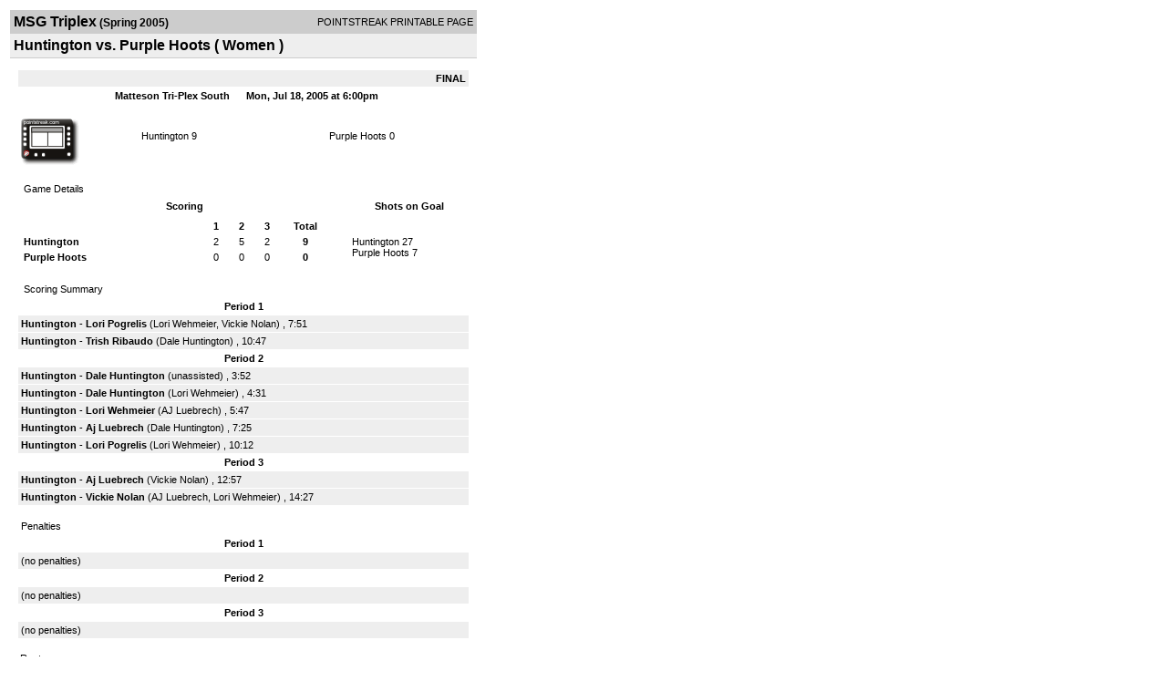

--- FILE ---
content_type: text/html; charset=UTF-8
request_url: https://d15k3om16n459i.cloudfront.net/players/print/players-boxscore.html?gameid=208534
body_size: 2511
content:
<html>
<head>
<LINK REL="STYLESHEET" HREF="/common/playersprintstylesheet.css">
</head>
<body>
<table width=518><tr><td align="center"><table width="100%" border="0" cellspacing="0" cellpadding="4">
		<tr class="headerGame">
		<td width="60%"><font class="conHeader">MSG Triplex</font> <font class="season">(Spring 2005)</font></td>
		<td width="40%" align="right">POINTSTREAK PRINTABLE PAGE</td>
		</tr>
		<tr class="subHeader">
		<td width="60%" colspan="2"><font class="big">
		Huntington vs. Purple Hoots				(
		Women		)
				</td>
	</tr>
	</table>
	<table width="100%" border="0" cellspacing="0" cellpadding="0">
	<tr><td class="intshim"><img src="/images/shim.gif" width="1" height="1"></td></tr>
	</table><br>

			<table width="97%" border="0" cellspacing="1" cellpadding=3>
			<tr><td colspan="3" width="100%" class="highlightPlay" align="right">
								<b> FINAL </b>	</td></tr>
			<tr class="fields">
				<td colspan=3> &nbsp;
				Matteson Tri-Plex South				&nbsp;&nbsp;&nbsp;&nbsp;
				Mon, Jul 18, 2005 at 6:00pm		</td>
		</tr>
		<tr align="center">
		  <td width="10%"><br>
							<a href="http://www.pointstreak.com/aboutus/pointstreakis-entrytype.html"><img src="/images/playersection/boxscore/terminalicon.gif" alt="Recorded via Pointstreak's terminal" border="0"></a></td>
					<td width="40%">
												<span class="boxScore">
						<a href="players-team.html?teamid=33339&seasonid=759">Huntington</a>						9						</span> </td>
					  <td width="50%"> <span class="boxScore">
												<a href="players-team.html?teamid=33337&seasonid=759"> Purple Hoots</a>						0						</span> </td>
				</tr>
</table>
			<br>
			<table width="97%" border="0" cellspacing="1" cellpadding="3" class="background">
			<tr>
				<td class="cellBoxscore" colspan=2>&nbsp;Game Details</td>
				</tr>
				<tr class="fields">
					<td width="50%">&nbsp;Scoring</td>
					<td width="25%">Shots on Goal</td>
				</tr>
				<tr>
				<td width="50%">
				<table width="340" border="0" cellpadding="2" cellspacing="1" class="background">
						  <tr align="center">
							<td>&nbsp;</td>
							<td width=\"20\" align=\"center\"><b>1</b></td><td width=\"20\" align=\"center\"><b>2</b></td><td width=\"20\" align=\"center\"><b>3</b></td><td width="50" align="center"><b>Total</b></td>						  </tr>
						  <tr align="center">
							<td align="left" nowrap> <b>
							  Huntington							  </b></td>
							<td>2</td><td>5</td><td>2</td><td align="center" width="50"><b>9</b></td>						  </tr>
						  <tr align="center">
							<td align="left" nowrap> <b>
							  Purple Hoots							  </b></td>
							<td>0</td><td>0</td><td>0</td><td align="center" width="50"><b>0</b></td>						  </tr>
					</table>
				    </td>
					  <td width="25%">
												<br><div align="left">
						</a>Huntington 27<br>Purple Hoots 7						 </div>
						 
					</td>
				</tr>
</table>
				<br>
			<table width="97%" border="0" cellspacing="1" cellpadding="3">
			<tr>
				<td class="cellBoxscore">&nbsp;Scoring Summary</td>
				</tr>
				<tr class="fields"><td>Period 1</td></tr><tr><td class="lightGrey"><b>Huntington</b> - <b><a href="playerpage.html?playerid=512561&seasonid=759">Lori Pogrelis</a></b>  (<a href="playerpage.html?playerid=512558&seasonid=759">Lori Wehmeier</a>, <a href="playerpage.html?playerid=517806&seasonid=759">Vickie Nolan</a>) , 7:51<br><tr><td class="lightGrey"><b>Huntington</b> - <b><a href="playerpage.html?playerid=512560&seasonid=759">Trish Ribaudo</a></b>  (<a href="playerpage.html?playerid=512557&seasonid=759">Dale Huntington</a>) , 10:47<br></td></tr><tr class="fields"><td>Period 2</td></tr><tr><td class="lightGrey"><b>Huntington</b> - <b><a href="playerpage.html?playerid=512557&seasonid=759">Dale Huntington</a></b>  (unassisted) , 3:52<br><tr><td class="lightGrey"><b>Huntington</b> - <b><a href="playerpage.html?playerid=512557&seasonid=759">Dale Huntington</a></b>  (<a href="playerpage.html?playerid=512558&seasonid=759">Lori Wehmeier</a>) , 4:31<br><tr><td class="lightGrey"><b>Huntington</b> - <b><a href="playerpage.html?playerid=512558&seasonid=759">Lori Wehmeier</a></b>  (<a href="playerpage.html?playerid=512559&seasonid=759">AJ Luebrech</a>) , 5:47<br><tr><td class="lightGrey"><b>Huntington</b> - <b><a href="playerpage.html?playerid=512559&seasonid=759">Aj Luebrech</a></b>  (<a href="playerpage.html?playerid=512557&seasonid=759">Dale Huntington</a>) , 7:25<br><tr><td class="lightGrey"><b>Huntington</b> - <b><a href="playerpage.html?playerid=512561&seasonid=759">Lori Pogrelis</a></b>  (<a href="playerpage.html?playerid=512558&seasonid=759">Lori Wehmeier</a>) , 10:12<br></td></tr><tr class="fields"><td>Period 3</td></tr><tr><td class="lightGrey"><b>Huntington</b> - <b><a href="playerpage.html?playerid=512559&seasonid=759">Aj Luebrech</a></b>  (<a href="playerpage.html?playerid=517806&seasonid=759">Vickie Nolan</a>) , 12:57<br><tr><td class="lightGrey"><b>Huntington</b> - <b><a href="playerpage.html?playerid=517806&seasonid=759">Vickie Nolan</a></b>  (<a href="playerpage.html?playerid=512559&seasonid=759">AJ Luebrech</a>, <a href="playerpage.html?playerid=512558&seasonid=759">Lori Wehmeier</a>) , 14:27<br></td></tr>			</table>
<br>
				<table width="97%" border="0" cellspacing="1" cellpadding="3">
				<tr>
				<td class="cellBoxscore">Penalties</td>
				</tr>
				<tr class="fields"><td>Period 1</td></tr><tr><td class=lightGrey>(no penalties)<br></td></tr><tr class="fields"><td>Period 2</td></tr><tr><td class=lightGrey>(no penalties)<br></td></tr><tr class="fields"><td>Period 3</td></tr><tr><td class=lightGrey>(no penalties)<br></td></tr></table>
<br>
 <!-- GET THE ROSTERS -->
	<table width="97%" border="0" cellspacing="1" cellpadding="2" class="background">
		<tr>
		<td colspan="2" class="cellBoxscore">Rosters</td>
		</tr>
		<tr class="fields">
			<td>Huntington</td>
			<td width="50%">Purple Hoots</td>
			</tr>
			<tr>
				<td colspan="2" class="highlightGoal"><b>Goalies</b></td>
			</tr>
			<tr>
				<td valign="top">
				<table width="100%" border="0" cellspacing="0" cellpadding="3">
					<tr class="lightGrey" align="center">
						<td width="160" align="left">Name</td>
						<td width="10">Min</td>
						<td>Shots</td>
						<td>Saves</td>
					</tr>
											<tr align="center">
						<td align="left">
						100						<a href="playerpage.html?playerid=526761&seasonid=759">
						Patti Lee						</a></td>
						<td>
						45						</td>
												<td>
						7</td>
						<td>
						7</td>
											</tr>
								</table>
		</td>
			<td width="50%" valign="top">
			<table width="100%" border="0" cellspacing="0" cellpadding="3">
			<tr align="center" class="lightGrey">
				<td width="160" align="left">Name</td>
				<td width="10">Min</td>
				<td>Shots</td>
				<td>Saves</td>
			</tr>
			<tr align="center">
				<td align="left">
				0				<a href="playerpage.html?playerid=508676&seasonid=759">
				Cheryl Trueb				</a></td>
				<td>
				45</td>

				
				<td>
				27</td>
				<td>
				18</td>
						</tr>
			</table>
</td>
</tr>
	<tr>
		<td colspan="2" class="highlightPlay"><b>Players</b></td>
	</tr>
	<tr>
		<td valign="top">
			<table cellspacing="0" cellpadding="2" border="0" width="100%">
				<tr class="fields">
					<td>#</td>
					<td align="left">Name</td>
											<td width="8%">G</td>
						<td width="8%">A</td>
						<td width="8%">PTS</td>
						<td width="8%">PIM</td>
						<td width="8%">GWG</td>
														</tr>
				<tr align="center"><td>03</td><td align="left"><a href="playerpage.html?playerid=512558&seasonid=759">Lori Wehmeier</a></td><td>1</td><td>4</td><td>5</td><td>0</td><td>0</td></tr><tr class="lightGrey" align="center"><td>3</td><td align="left"><a href="playerpage.html?playerid=512557&seasonid=759">Dale Huntington</a></td><td>2</td><td>2</td><td>4</td><td>0</td><td>0</td></tr><tr align="center"><td>5</td><td align="left"><a href="playerpage.html?playerid=517806&seasonid=759">Vickie Nolan</a></td><td>1</td><td>2</td><td>3</td><td>0</td><td>0</td></tr><tr class="lightGrey" align="center"><td>6</td><td align="left"><a href="playerpage.html?playerid=512559&seasonid=759">Aj Luebrech</a></td><td>2</td><td>2</td><td>4</td><td>0</td><td>0</td></tr><tr align="center"><td>7</td><td align="left"><a href="playerpage.html?playerid=512560&seasonid=759">Trish Ribaudo</a></td><td>1</td><td>0</td><td>1</td><td>0</td><td>0</td></tr><tr class="lightGrey" align="center"><td>13</td><td align="left"><strong><a href="playerpage.html?playerid=512561&seasonid=759">Lori Pogrelis</a><strong></td><td>2</td><td>0</td><td>2</td><td>0</td><td><strong>1</strong></td></tr>		</table>		</td>
		<td valign="top" width="50%">
			<table cellspacing="0" cellpadding="2" border="0" width="100%">
				<tr class="fields">
					<td>#</td>
					<td align="left">Name</td>
											<td width="8%">G</td>
						<td width="8%">A</td>
						<td width="8%">PTS</td>
						<td width="8%">PIM</td>
						<td width="8%">GWG</td>
															</tr>
				<tr align="center"><td>1</td><td align="left"><a href="playerpage.html?playerid=508671&seasonid=759">Rhonda Patterson</a></td><td>0</td><td>0</td><td>0</td><td>0</td><td>0</td></tr><tr class="lightGrey" align="center"><td>3</td><td align="left"><a href="playerpage.html?playerid=508673&seasonid=759">Nicole Bradley</a></td><td>0</td><td>0</td><td>0</td><td>0</td><td>0</td></tr><tr align="center"><td>5</td><td align="left"><a href="playerpage.html?playerid=508670&seasonid=759">Wendy Mcguire</a></td><td>0</td><td>0</td><td>0</td><td>0</td><td>0</td></tr><tr class="lightGrey" align="center"><td>6</td><td align="left"><a href="playerpage.html?playerid=508675&seasonid=759">Leslie Barry</a></td><td>0</td><td>0</td><td>0</td><td>0</td><td>0</td></tr><tr align="center"><td>9</td><td align="left"><a href="playerpage.html?playerid=508672&seasonid=759">Elaine Grellner</a></td><td>0</td><td>0</td><td>0</td><td>0</td><td>0</td></tr><tr class="lightGrey" align="center"><td>012</td><td align="left"><a href="playerpage.html?playerid=519615&seasonid=759">Amy Higgins</a></td><td>0</td><td>0</td><td>0</td><td>0</td><td>0</td></tr><tr align="center"><td>12</td><td align="left"><a href="playerpage.html?playerid=508669&seasonid=759">Sue Springli</a></td><td>0</td><td>0</td><td>0</td><td>0</td><td>0</td></tr>				</table>
				</td>
	</tr>
	</table>

<br>
      <table width="97%" border="0" cellspacing="1" cellpadding="2">
		<tr>
			<td class="cellBoxscore">Other facts</td>
		</tr>
		<tr>
			<td class="lightGrey">
							<strong>Referee</strong>
						<br>
			Kevin Thurston,  , Joe Murphy			<br>
			<br>
						<b>Scorekeeper</b><br>
			Nick Thomson			<br>
					</td>
	</tr>

	<tr>
		<td class="cellBoxscore"> <b>&nbsp;<font color="#FFFFFF">Game Notes</font></b></td>
	</tr>
	<tr valign="top">
		<td class="lightGrey">
			<p>
		no notes entered for this game		</p>
				</td>
	</tr>
</table>
      <br>
      <br>



<script language="javascript">
jQuery(document).ready(function() {
	jQuery.ajax({
			type: "GET",
			dataType:"jsonp",
			url: "http://node.pointstreak.com/savehit",
			data: "t=1&s=2&gameid=208534&g=1&tz=CST&seasonid=759"
	 });
});
</script>
</td>
</tr>
</table>
<script type="text/javascript" src="/_Incapsula_Resource?SWJIYLWA=719d34d31c8e3a6e6fffd425f7e032f3&ns=1&cb=305748389" async></script></body>
</html>